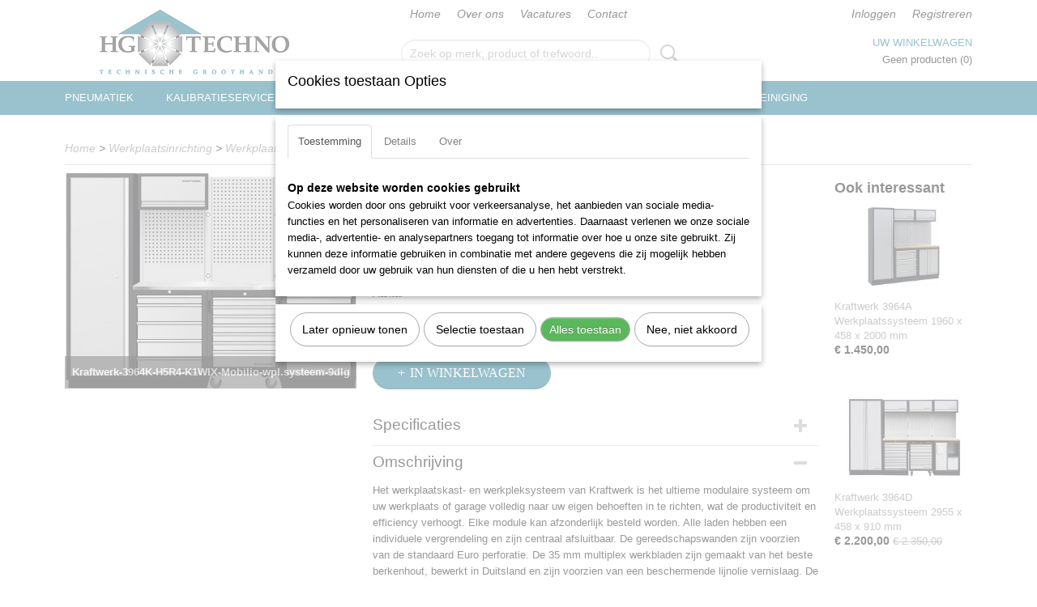

--- FILE ---
content_type: text/html; charset=UTF-8
request_url: https://www.hgtechno.nl/webshop/werkplaatsinrichting/werkplaatssysteem/werkplaatssysteem/detail/18538/kraftwerk-3964k-h5r4-k1wix-mobilio-wplsysteem-9dlg.html
body_size: 10952
content:
<!DOCTYPE html>
<html lang="nl" prefix="og: http://ogp.me/ns#">
<head>
  <script src="/core/javascript/polyfills/polyfills-transpiled.js" defer nomodule></script>
  <meta name="keywords" content="kraftwerk, 3964k-h5r4-k1wix"/>
  <meta name="description" content="Mobilio wpl.systeem 9dlg"/>
  <meta name="language" content="nl"/>
  <meta name="charset" content="UTF-8"/>
  <meta name="author" content="HG Techno"/>
  <meta name="generator" content="IZICMS2.0"/>
  <link href="/service/xml/News/atom.xml" rel="alternate" title="Alle berichten"/>
  <link href="/data/cache/compressedIncludes/compressedIncludes_2359262070_61694f090bf8b2e941071711363ee5a4.css" rel="stylesheet" media="all"/>
  <script src="/core/javascript/mootools/mootools-core-1.6.0-transpiled.js?r=3788&amp;fp=566995b3"></script>
  <script src="/core/javascript/mootools/mootools-more-1.6.0-transpiled.js?r=3788&amp;fp=566995b3"></script>
  <script src="/core/javascript/lib/helper/LocaleGlobal-minified.js?r=3788&amp;fp=566995b3" type="module"></script>
  <script src="/core/javascript/lib/helper/LocaleGlobal-transpiled.js?r=3788&amp;fp=566995b3" defer nomodule></script>
  <script src="/modules/Shop/templates/bootstrap/js/accordion-transpiled.js?r=3788&amp;fp=566995b3"></script>
  <script src="/modules/Shop/templates/bootstrap/js/pixeldensity-transpiled.js?r=3788&amp;fp=566995b3"></script>
  <script src="/modules/Shop/templates/bootstrap/js/modal.js?r=3788&amp;fp=11b4096f"></script>
  <script src="/modules/Shop/templates/bootstrap/js/product-behaviour-transpiled.js?r=3788&amp;fp=566995b3"></script>
  <script src="/modules/Shop/templates/bootstrap/js/product_attributes-transpiled.js?r=3788&amp;fp=566995b3"></script>
  <script src="/modules/Shop/templates/bootstrap/js/cerabox/cerabox-transpiled.js?r=3788&amp;fp=566995b3"></script>
  <script src="/core/javascript/lib/legacy/Toolbox-minified.js?r=3788&amp;fp=566995b3" type="module"></script>
  <script src="/core/javascript/lib/legacy/Toolbox-transpiled.js?r=3788&amp;fp=566995b3" defer nomodule></script>
  <script src="/core/javascript/lib/legacy/Loader-minified.js?r=3788&amp;fp=566995b3" type="module"></script>
  <script src="/core/javascript/lib/legacy/Loader-transpiled.js?r=3788&amp;fp=566995b3" defer nomodule></script>
  <script src="/modules/AfterSale/templates/default/js/cookiepolicy.js?r=3788&amp;fp=72fda8a2"></script>
  <script src="/templates/responsive-1/js/touch-mootools-transpiled.js?r=3788&amp;fp=566995b3"></script>
  <script src="/templates/responsive-1/js/category-menu-transpiled.js?r=3788&amp;fp=566995b3"></script>
  <script src="/templates/responsive-1/js/columnizer-transpiled.js?r=3788&amp;fp=566995b3"></script>
  <script src="/templates/responsive-1/js/responsive-transpiled.js?r=3788&amp;fp=566995b3"></script>
  <script src="/templates/responsive-1/js/designListener-transpiled.js?r=3788&amp;fp=566995b3"></script>
  <script>/*<![CDATA[*/
    document.addEventListener('DOMContentLoaded',function(){
      var evt = document.createEvent('CustomEvent');evt.initCustomEvent( 'designchange', false, false, {"carousel_slide_duration":"5000ms","carousel_slide1_enabled":"1","carousel_slide1_animation":"fade","carousel_slide1_button_text":"BEKIJK DE KRAFTWERK WERPLAATSSYSTEMEN","carousel_slide1_button_href":"https:\/\/www.hgtechno.nl\/webshop\/werkplaatsinrichting\/werkplaatssysteem\/werkplaatssysteem\/","carousel_slide2_enabled":"1","carousel_slide2_animation":"fade","carousel_slide2_button_text":"BEKIJK DE DORMER BORENSETS","carousel_slide2_button_href":"https:\/\/www.hgtechno.nl\/webshop\/verspaning\/boren\/borensets\/","carousel_slide3_enabled":"1","carousel_slide3_animation":"fade","carousel_slide3_button_text":"BEKIJK ONS ASSORTIMENT PNEUMATIEK","carousel_slide3_button_href":"https:\/\/www.hgtechno.nl\/webshop\/pneumatiek\/","carousel_slide3_slogan":"","carousel_slide4_enabled":"1","carousel_slide4_animation":"fade","carousel_slide4_button_text":"NIEUW: KALIBRATIESERVICE MOMENTSLEUTELS","carousel_slide4_button_href":"https:\/\/www.hgtechno.nl\/webshop\/kalibratieservice\/","carousel_slide4_slogan":"","carousel_slide5_enabled":"-1","carousel_slide5_animation":"fade","carousel_slide5_button_text":"KRAFTWERK SCHROEVENDRAAIERS","carousel_slide5_button_href":"https:\/\/www.kraftdealer.nl\/webshop\/schroevendraaiers\/","carousel_slide5_slogan":"","carousel_slide1_full_image_link":"","carousel_slide1_slogan":"","carousel_slide2_full_image_link":"","carousel_slide2_slogan":"","carousel_slide3_full_image_link":"","carousel_slide4_full_image_link":"","carousel_slide5_full_image_link":""} );document.dispatchEvent(evt);
      Locale.define('nl-NL','Core',{"cancel":"Annuleren","close":"Sluiten"});
      Locale.define('nl-NL','Shop',{"loading":"Een moment geduld alstublieft..","error":"Er is helaas een fout opgetreden.","added":"Toegevoegd","product_added_short":"&#x2713; Toegevoegd aan winkelwagen:","product_not_added":"Het product kon niet worden toegevoegd.","variation_not_given_short":"Kies de gewenste uitvoering:","attribute_dimension_error":"Het veld '%s' bevat een ongeldige waarde.","please_enter_valid_email":"Vul alsjeblieft een geldig e-mailadres in."});
      Locale.define('nl-NL','Cookie',{"cookie_option_heading":"Cookies toestaan Opties","cookie_option_footer":"<div class=buttons><a class='btn cookie-btn' id='cookie-showagain'>Later opnieuw tonen<\/a><a class='btn cookie-btn' id='allow-selection'>Selectie toestaan<\/a><a class='btn cookie-btn-selected' id='allow-all'>Alles toestaan<\/a><\/div>","cookie_option_body":"<div class='cookie-content' id='mainContent'><ul class='nav nav-tabs'><li><a href='#consent'>Toestemming<\/a><\/li><li><a href='#details'>Details<\/a><\/li><li><a href='#about'>Over<\/a><\/li><\/ul><div id='tabData[consent]' class='tabData'><h4 id='shp-cookie-settings'>Op deze website worden cookies gebruikt<\/h4><p>Cookies worden door ons gebruikt voor verkeersanalyse, het aanbieden van sociale media-functies en het personaliseren van informatie en advertenties. Daarnaast verlenen we onze sociale media-, advertentie- en analysepartners toegang tot informatie over hoe u onze site gebruikt. Zij kunnen deze informatie gebruiken in combinatie met andere gegevens die zij mogelijk hebben verzameld door uw gebruik van hun diensten of die u hen hebt verstrekt.<\/p><\/div><div id='tabData[details]' class='tabData'><div class='form-check align-items-center'><h4 id='shp-cookie-settings'>Noodzakelijk<\/h4><input class='form-check-input' type='checkbox' role='switch' id='shp-cookie-ncecessary' checked='checked' disabled='disabled'><\/div><p>Door essenti\u00eble functies zoals paginanavigatie en toegang tot beveiligde delen van de website mogelijk te maken, dragen noodzakelijke cookies bij aan de bruikbaarheid van een website. Deze cookies zijn essentieel voor de correcte werking van de website.<\/p><div class='form-check align-items-center'><h4 id='shp-cookie-settings'>Statistieken<\/h4><input class='form-check-input' type='checkbox' role='switch' id='shp-cookie-statistics' checked='checked'><\/div><p>Statistische cookies verzamelen en verstrekken anonieme gegevens om website-eigenaren te helpen begrijpen hoe gebruikers omgaan met hun sites.<\/p><div class='form-check align-items-center'><h4 id='shp-cookie-settings'>Marketing<\/h4><input class='form-check-input' type='checkbox' role='switch' id='shp-cookie-marketing'><\/div><p>Er worden cookies voor marketingdoeleinden gebruikt om websitegebruikers te volgen. Het doel is om gebruikers relevante en interessante advertenties te tonen, waardoor deze waardevoller worden voor uitgevers en externe marketeers.<\/p><\/div><div id='tabData[about]' class='tabData'><p>Cookies zijn kleine tekstdocumenten die door websites kunnen worden gebruikt om de gebruikerservaring effici\u00ebnter te maken.<\/p><p>De wet bepaalt dat wij cookies op uw apparaat plaatsen als deze strikt noodzakelijk zijn voor de werking van deze website. Voor alle andere soorten cookies hebben wij uw toestemming nodig. wat betekent dat cookies die als noodzakelijk zijn gecategoriseerd, voornamelijk worden verwerkt op basis van AVG-art. 6 (1) (f). Alle overige cookies, dat wil zeggen die van de soorten voorkeuren en advertenties, worden verwerkt op basis van AVG-art. 6 (1) (a) AVG.<\/p><p>Deze website maakt gebruik van unieke soorten cookies. sommige cookies worden geplaatst via aanbiedingen van derden die op onze pagina's verschijnen.<\/p><p>Vermeld uw toestemmings-id en datum wanneer u contact met ons opneemt over uw toestemming.<\/p><\/div><\/div>","analyticsId":"","adwordId":"AW-16628035587"});
      Locale.use('nl-NL');
  });
  /*]]>*/</script>
  <script>/*<![CDATA[*/
    
    <!-- Google Tag Manager -->
    (function(w,d,s,l,i){w[l]=w[l]||[];w[l].push({'gtm.start':
    new Date().getTime(),event:'gtm.js'});var f=d.getElementsByTagName(s)[0],
    j=d.createElement(s),dl=l!='dataLayer'?'&l='+l:'';j.async=true;j.src=
    'https://www.googletagmanager.com/gtm.js?id='+i+dl;f.parentNode.insertBefore(j,f);
    })(window,document,'script','dataLayer','GTM-NK6XF92P');
    <!-- End Google Tag Manager -->
    
 window.dataLayer = window.dataLayer || []; 
function gtag(){dataLayer.push(arguments);}
gtag('consent', 'default', { 
'ad_storage': 'denied',
'ad_user_data': 'denied',
'ad_personalization': 'denied',
'analytics_storage': 'denied',
'functionality_storage': 'denied',
'personalization_storage': 'denied',
'security_storage': 'granted'
});
  /*]]>*/</script>
  <title>Kraftwerk 3964K-H5R4-K1WIX Mobilio wpl.systeem 9dlg - Werkplaatssysteem - HG Techno | Technische Groothandel | Welkom</title>
  <meta name="viewport" content="width=device-width, initial-scale=1.0, user-scalable=0, minimum-scale=1.0, maximum-scale=1.0"/>
</head>
<body itemscope itemtype="http://schema.org/WebPage">
<div id="top">
  <div id="topMenu" class="container">
    <div id="logo" onclick="document.location.href='/';"></div>
          <ul class="topMenu">
                  <li><a href="/webshop/">Home</a></li>
                  <li><a href="/over-ons.html">Over ons</a></li>
                  <li><a href="/vragen.html">Vacatures</a></li>
                  <li><a href="/contact.html">Contact</a></li>
        
      </ul>
      
<div id="basket" class="show_profile">
      <ul>
              <li><a href="/profiel/inloggen.html" rel="nofollow">Inloggen</a></li>
        <li><a href="/profiel/registreren.html">Registreren</a></li>
                </ul>
      <div class="cart">
    <label><a href="/webshop/basket.html" class="basketLink">Uw winkelwagen</a></label>
    <span class="basketPrice">Geen producten <span class="basketAmount">(0)</span></span>
  </div>
</div>
<script type="text/javascript" src="//translate.google.com/translate_a/element.js?cb=googleTranslateElementInit"></script>
<script type="text/javascript">
function googleTranslateElementInit() {
  new google.translate.TranslateElement({
      pageLanguage: 'nl',
      //includedLanguages: 'nl,en,fr,de',
      includedLanguages : '',
      layout: google.translate.TranslateElement.InlineLayout.SIMPLE,
  }, 'google_translate_element');
}
</script>
      </div>
      
    <form action="/zoeken.html" method="get" class="search">
      <input class="query" placeholder="Zoek op merk, product of trefwoord.." type="text" name="q" value="" />
      <button type="submit" class="btn">Zoeken</button>
    </form>
  </div>
  
<div id="menu">
  <div class="container">
    
    <ul class="pull-right">
                                                                                                        
    </ul>
  
      <ul class="categories">
                          <li class="">
          <a class="dropdown-toggle" href="/webshop/pneumatiek/">Pneumatiek <b class="caret"></b></a>
            <div class="dropdown">
              <a class="dropdown-heading" href="/webshop/pneumatiek/">Pneumatiek</a>
              <ul>
                                              <li ><a href="/webshop/pneumatiek/cilinders/" title="Cilinders">Cilinders</a></li>
                                              <li ><a href="/webshop/pneumatiek/koppelingen/" title="Koppelingen">Koppelingen</a></li>
                                              <li ><a href="/webshop/pneumatiek/luchtverzorging/" title="Luchtverzorging">Luchtverzorging</a></li>
                                              <li ><a href="/webshop/pneumatiek/ventielen/" title="Ventielen">Ventielen</a></li>
                                              <li ><a href="/webshop/pneumatiek/luchtleidingen/" title="Luchtleidingen">Luchtleidingen</a></li>
              
              </ul>
            </div>
          </li>
                                <li class=""><a href="/webshop/kalibratieservice/">Kalibratieservice</a></li>
                              <li class="">
          <a class="dropdown-toggle" href="/webshop/werkplaatsinrichting/">Werkplaatsinrichting <b class="caret"></b></a>
            <div class="dropdown">
              <a class="dropdown-heading" href="/webshop/werkplaatsinrichting/">Werkplaatsinrichting</a>
              <ul>
                                              <li ><a href="/webshop/werkplaatsinrichting/gereedschapskoffers/" title="Gereedschapskoffers">Gereedschapskoffers</a></li>
                                              <li class="active"><a href="/webshop/werkplaatsinrichting/werkplaatssysteem/" title="Werkplaatssysteem">Werkplaatssysteem</a></li>
              
              </ul>
            </div>
          </li>
                              <li class="">
          <a class="dropdown-toggle" href="/webshop/verspaning/">Verspaning <b class="caret"></b></a>
            <div class="dropdown">
              <a class="dropdown-heading" href="/webshop/verspaning/">Verspaning</a>
              <ul>
                                              <li ><a href="/webshop/verspaning/boren/" title="Boren">Boren</a></li>
                                              <li ><a href="/webshop/verspaning/frezen/" title="Frezen">Frezen</a></li>
                                              <li ><a href="/webshop/verspaning/tappen/" title="Tappen">Tappen</a></li>
              
              </ul>
            </div>
          </li>
                                <li class=""><a href="/webshop/waardebonnen/">Waardebonnen</a></li>
                              <li class="">
          <a class="dropdown-toggle" href="/webshop/pbm/">PBM <b class="caret"></b></a>
            <div class="dropdown">
              <a class="dropdown-heading" href="/webshop/pbm/">PBM</a>
              <ul>
                                              <li ><a href="/webshop/pbm/ademhalingsbescherming/" title="Ademhalingsbescherming">Ademhalingsbescherming</a></li>
                                              <li ><a href="/webshop/pbm/arm-en-handbescherming/" title="Arm-en handbescherming">Arm-en handbescherming</a></li>
                                              <li ><a href="/webshop/pbm/bedrijfskleding/" title="Bedrijfskleding">Bedrijfskleding</a></li>
                                              <li ><a href="/webshop/pbm/been-en-voetbescherming/" title="Been-en voetbescherming">Been-en voetbescherming</a></li>
                                              <li ><a href="/webshop/pbm/ehbo/" title="Ehbo">Ehbo</a></li>
                                              <li ><a href="/webshop/pbm/gehoorbescherming/" title="Gehoorbescherming">Gehoorbescherming</a></li>
                                              <li ><a href="/webshop/pbm/hoofdbescherming/" title="Hoofdbescherming">Hoofdbescherming</a></li>
                                              <li ><a href="/webshop/pbm/oog-en-gelaatsbescherming/" title="Oog-en-gelaatsbescherming">Oog-en-gelaatsbescherming</a></li>
                                              <li ><a href="/webshop/pbm/valbeveiliging/" title="Valbeveiliging">Valbeveiliging</a></li>
              
              </ul>
            </div>
          </li>
                              <li class="">
          <a class="dropdown-toggle" href="/webshop/reiniging/">Reiniging <b class="caret"></b></a>
            <div class="dropdown">
              <a class="dropdown-heading" href="/webshop/reiniging/">Reiniging</a>
              <ul>
                                              <li ><a href="/webshop/reiniging/handdrogers/" title="Handdrogers">Handdrogers</a></li>
                                              <li ><a href="/webshop/reiniging/handreiniging/" title="Handreiniging">Handreiniging</a></li>
                                              <li ><a href="/webshop/reiniging/industriele-reiniging/" title="Industriële reiniging">Industriële reiniging</a></li>
              
              </ul>
            </div>
          </li>
              
          </ul>
      </div>
</div>
<div class="visible-phone mobileHeader">
  <a href="#" class="openMobileMenu"></a>
  <form action="/zoeken.html" method="get" class="search">
    <input class="query" type="text" name="q" value="" />
    <button type="submit" class="btn">Zoeken</button>
  </form>
</div>
<script type="text/javascript">
  // Make the update menu function global
  var updateMenu = {};
  var category_menu;
  window.addEvent( 'domready', function ()
  {
    var elements = $$('.dropdown-toggle');
    var closeTimeout;
    var opt = {
      translations:{
        TEMPLATE_OTHER_CATEGORIES:'Overige categorie&euml;n',
        TEMPLATE_MENU_OVERFLOW_LABEL: '+'
      }
    }
    // Emulate hover in JS so we can control the hover behaviour on mobile browsers
    var ios10fix = false; // IOS10 has a bug where it triggers an extra click event on the location of the finger (even when mouseup is stopped) in the menu when it has less than 8 items...
    $('menu').getElements( 'a' ).each( function ( el ) {
      el.addEvent( 'mouseenter', function () { this.addClass('hover'); } );
      el.addEvent( 'mouseleave', function () { this.removeClass('hover'); } );
      el.addEvent( 'click', function ( e ) { if ( ios10fix ) e.stop(); } );
    } );
    // Global function to add drop-down behaviour to newly added menu items
    updateMenu = function () {
      var newElements = $$('.dropdown-toggle');
      newElements.each( function ( el ) {
        if ( -1 === elements.indexOf( el ) ) {
          el.addEvent( 'mouseenter', function () { el.addClass('hover'); } );
          el.addEvent( 'mouseleave', function () { el.removeClass('hover'); } );
          addMenuBehaviour( el );
        }
      } );
      // Add new elements to local list
      elements = newElements;
    }
    var addMenuBehaviour = function ( el ) {
      // Handle opening the menu
      el.addEvent( 'mouseover', openMenu );
      // Handle delayed menu close after mouse leave
      el.getParent('li').addEvent('mouseleave', function () {
        // Don't close when hovering a submenu-enabled item in the '+' menu
        if ( el.getParent( '.__all_categories' ) && el.getParent( '.dropdown' ) ) return;
        // Ignore mouseleave events when in mobile mode (needed for windows phone)
        if ( document.body.hasClass( 'mobile' ) ) return;
        closeTimeout = setTimeout( closeAll, 300 );
      } );
      el.getParent('li').addEvent('mouseenter', function () {
        clearTimeout( closeTimeout );
      } );
      // Also open menu on tap
      el.addEvent( 'tap', function ( e ) {
        if ( e.type == 'touchend' ) {
          openMenu.call(el, e);
          ios10fix = true;
          setTimeout( function () { ios10fix = false; }, 500 );
        }
      } );
    }
    var closeAll = function () {
      elements.getParent().removeClass('open');
      clearTimeout( closeTimeout );
    }
    var openMenu = function (e) {
      // Ignore mouseover events when in mobile mode
      if ( e.type == 'mouseover' && document.body.hasClass( 'mobile' ) ) return;
      if ( this.getParent( '.__all_categories' ) && this.getParent( '.dropdown' ) ) {
        if ( e.type == "touchend" ) document.location.href = this.get('href'); // Feign a click for touch actions (emulated click is blocked)
        return true;
      }
      // Already open.. Close when in mobile mode
      if ( this.getParent( 'li.open' ) ) {
        if ( e.type == "touchend" ) {
          closeAll();
        }
        return;
      }
      // Close all menu's
      elements.getParent().removeClass('open');
      // Prevent unexpected closing
      clearTimeout( closeTimeout );
      // Skip if disabled
      if ( this.hasClass('disabled') || this.match(':disabled') ) return;
      var dropdownMenu = this.getParent().getElement( '.dropdown' );
      if ( !dropdownMenu || !dropdownMenu.getElement('li') ) return; // Skip if empty
      dropdownMenu.setStyle( 'visibility', 'hidden' );
      this.getParent().addClass('open'); // open up selected
      var paddingTop = dropdownMenu.getStyle( 'padding-top' ).toInt();
      var dropdownMenuHeight = dropdownMenu.getSize().y - paddingTop - dropdownMenu.getStyle( 'padding-bottom' ).toInt();
      dropdownMenu.setStyles( {height:0,visibility:'visible', paddingTop: paddingTop + 10} );
      dropdownMenu.set( 'morph', {duration: 300, transition: 'sine:out', onComplete:function () { dropdownMenu.setStyle( 'height', 'auto' ); } } );
      dropdownMenu.morph( {height:dropdownMenuHeight, paddingTop: paddingTop} );
    };
    // Add behaviour to all drop-down items
    elements.each( addMenuBehaviour );
    // Init category menu
    category_menu = new CategoryMenu( opt );
  } );
</script>
  
  <div id="breadcrumbs" class="container">
    <div class="border-bottom">
      <a href="/" title="Home">Home</a> &gt; <a href="/webshop/werkplaatsinrichting/" title="Werkplaatsinrichting">Werkplaatsinrichting</a> &gt; <a href="/webshop/werkplaatsinrichting/werkplaatssysteem/" title="Werkplaatssysteem">Werkplaatssysteem</a> &gt; <a href="/webshop/werkplaatsinrichting/werkplaatssysteem/werkplaatssysteem/" title="Werkplaatssysteem">Werkplaatssysteem</a> &gt; <a href="" title="Kraftwerk 3964K-H5R4-K1WIX Mobilio wpl.systeem 9dlg">Kraftwerk 3964K-H5R4-K1WIX Mobilio wpl.systeem 9dlg</a>
    </div>
  </div>
<div class="container" id="site">
  <div class="row">
          <div class="span12">
        <div class="iziSection" id="section_main"><div id="section_main_0" class="ShopModule iziModule"><div class="basketAction iziAction">
<div id="basket" class="show_profile">
      <ul>
              <li><a href="/profiel/inloggen.html" rel="nofollow">Inloggen</a></li>
        <li><a href="/profiel/registreren.html">Registreren</a></li>
                </ul>
      <div class="cart">
    <label><a href="/webshop/basket.html" class="basketLink">Uw winkelwagen</a></label>
    <span class="basketPrice">Geen producten <span class="basketAmount">(0)</span></span>
  </div>
</div>
<script type="text/javascript" src="//translate.google.com/translate_a/element.js?cb=googleTranslateElementInit"></script>
<script type="text/javascript">
function googleTranslateElementInit() {
  new google.translate.TranslateElement({
      pageLanguage: 'nl',
      //includedLanguages: 'nl,en,fr,de',
      includedLanguages : '',
      layout: google.translate.TranslateElement.InlineLayout.SIMPLE,
  }, 'google_translate_element');
}
</script><div class='clear'></div></div></div><div id="section_main_1" class="ShopModule iziModule"><div class="productAction iziAction">
<div class="row">
  <div itemscope itemtype="http://schema.org/Product">
            <div class="imageContainer span4">
      <div class="imageCanvas">
              <div class="subtitle">Kraftwerk-3964K-H5R4-K1WIX-Mobilio-wpl.systeem-9dlg</div>
                    <div class="product-ribbon">
                </div>
      
              <a href="/data/upload/Shop/images/1-kraftwerk-3964k-h5r4-k1wix.jpg" id="productImage-117145" class="cerabox active" title="1 kraftwerk 3964k h5r4 k1wix">
          <img src="/modules/Shop/templates/bootstrap/images/placeholder.png" data-src="/data/upload/Shop/images/360x1000x0_1-kraftwerk-3964k-h5r4-k1wix.jpg" alt="1 kraftwerk 3964k h5r4 k1wix"/>
          <meta itemprop="image" content="https://www.hgtechno.nl/data/upload/Shop/images/1-kraftwerk-3964k-h5r4-k1wix.jpg" />
        </a>
      
      </div>
          &nbsp;
    </div>
    <div class="span6">
      <div class="productProperties">
        <div id="productDetail" class="productDetail">
          <h1 itemprop="name">Kraftwerk 3964K-H5R4-K1WIX Mobilio wpl.systeem 9dlg</h1>
<meta itemprop="ProductID" content="18538" />
<meta itemprop="url" content="https://www.hgtechno.nl/webshop/werkplaatsinrichting/werkplaatssysteem/werkplaatssysteem/detail/18538/kraftwerk-3964k-h5r4-k1wix-mobilio-wplsysteem-9dlg.html" />
<div class="price" itemprop="offers" itemscope itemtype="http://schema.org/Offer">
      <span class="strong price">&euro; 2.174,06</span>
    <meta itemprop="price" content="2174.06"/>
    <meta itemprop="priceCurrency" content="EUR"/>
    
      <small>
      (exclusief btw      21%)
    </small>
  
  
<div class="in-stock">
</div>
  <div class="form">
    <form>
      <input type="hidden" name="product_id" value="18538"/>
          <input type="hidden" name="price" value="217406"/>
      <input type="hidden" name="sale_price" value="217406"/>
      <input type="hidden" name="currency" value="EUR"/>
      <div class="row">
      
                  <div class="span3">
            <label for="product_amount_18538">Aantal</label>
            <select name="amount[18538]" id="product_amount_18538">
                          <option value="1" selected="selected">1</option>
                          <option value="2">2</option>
                          <option value="3">3</option>
                          <option value="4">4</option>
                          <option value="5">5</option>
                          <option value="6">6</option>
                          <option value="7">7</option>
                          <option value="8">8</option>
                          <option value="9">9</option>
                          <option value="10">10</option>
                          <option value="11">11</option>
                          <option value="12">12</option>
                          <option value="13">13</option>
                          <option value="14">14</option>
                          <option value="15">15</option>
                          <option value="16">16</option>
                          <option value="17">17</option>
                          <option value="18">18</option>
                          <option value="19">19</option>
                          <option value="20">20</option>
                          <option value="21">21</option>
                          <option value="22">22</option>
                          <option value="23">23</option>
                          <option value="24">24</option>
                          <option value="25">25</option>
                          <option value="26">26</option>
                          <option value="27">27</option>
                          <option value="28">28</option>
                          <option value="29">29</option>
                          <option value="30">30</option>
                          <option value="31">31</option>
                          <option value="32">32</option>
                          <option value="33">33</option>
                          <option value="34">34</option>
                          <option value="35">35</option>
                          <option value="36">36</option>
                          <option value="37">37</option>
                          <option value="38">38</option>
                          <option value="39">39</option>
                          <option value="40">40</option>
                          <option value="41">41</option>
                          <option value="42">42</option>
                          <option value="43">43</option>
                          <option value="44">44</option>
                          <option value="45">45</option>
                          <option value="46">46</option>
                          <option value="47">47</option>
                          <option value="48">48</option>
                          <option value="49">49</option>
                          <option value="50">50</option>
                          <option value="51">51</option>
                          <option value="52">52</option>
                          <option value="53">53</option>
                          <option value="54">54</option>
                          <option value="55">55</option>
                          <option value="56">56</option>
                          <option value="57">57</option>
                          <option value="58">58</option>
                          <option value="59">59</option>
                          <option value="60">60</option>
                          <option value="61">61</option>
                          <option value="62">62</option>
                          <option value="63">63</option>
                          <option value="64">64</option>
                          <option value="65">65</option>
                          <option value="66">66</option>
                          <option value="67">67</option>
                          <option value="68">68</option>
                          <option value="69">69</option>
                          <option value="70">70</option>
                          <option value="71">71</option>
                          <option value="72">72</option>
                          <option value="73">73</option>
                          <option value="74">74</option>
                          <option value="75">75</option>
                          <option value="76">76</option>
                          <option value="77">77</option>
                          <option value="78">78</option>
                          <option value="79">79</option>
                          <option value="80">80</option>
                          <option value="81">81</option>
                          <option value="82">82</option>
                          <option value="83">83</option>
                          <option value="84">84</option>
                          <option value="85">85</option>
                          <option value="86">86</option>
                          <option value="87">87</option>
                          <option value="88">88</option>
                          <option value="89">89</option>
                          <option value="90">90</option>
                          <option value="91">91</option>
                          <option value="92">92</option>
                          <option value="93">93</option>
                          <option value="94">94</option>
                          <option value="95">95</option>
                          <option value="96">96</option>
                          <option value="97">97</option>
                          <option value="98">98</option>
                          <option value="99">99</option>
                        </select>
          </div>
                </div>
              <button class="btn cancel">Annuleren</button>
        <button class="btn buy" data-product_id="18538">In winkelwagen</button>                      </form>
  </div>
</div>
  
    <div class="accordion accordion-attributes">
      <div class="accordion-heading">Specificaties</div>
              <div class="property">
          <span class="property-title strong">Productcode</span>
          <span class="property-text" itemprop="sku">3964K-H5R4-K1WIX</span>
        </div>
                    <div class="property">
          <span class="property-title strong">EAN code</span>
          <span class="property-text" itemprop="gtin13">7612206134866</span>
        </div>
                    <div class="property">
          <span class="property-title strong">Productcode leverancier</span>
          <span class="property-text" itemprop="mpn">3964K-H5R4-K1WIX</span>
        </div>
                        
      
    </div>
  
        </div>
      </div>
          <div class="accordion accordion-open">
        <div class="accordion-heading">Omschrijving</div>
        <span itemprop="description"><p>Het werkplaatskast- en werkpleksysteem van Kraftwerk is het ultieme modulaire systeem om uw werkplaats of garage volledig naar uw eigen behoeften in te richten, wat de productiviteit en efficiency verhoogt. Elke module kan afzonderlijk besteld worden. Alle laden hebben een individuele vergrendeling en zijn centraal afsluitbaar. De gereedschapswanden zijn voorzien van de standaard Euro perforatie. De 35 mm multiplex werkbladen zijn gemaakt van het beste berkenhout, bewerkt in Duitsland en zijn voorzien van een beschermende lijnolie vernislaag. De Kraftwerk gereedschap modules Completo (4900 hardbox serie), Completo EVA (4902 foam serie) en de Completa EVA3 (4903 foam serie) zijn te combineren met dit nieuwe werkplaatsysteem.</p><p>Het Kraftwerk 3964K-H5R4-K1WIX werkplaatssysteem bestaat uit:</p><ul><li>1 staande kast met 4 planken</li><li>1 onderkast met 5 laden</li><li>1 onderkast met 4 laden</li><li>1 gereedschapswagen met 7 laden</li><li>1 wandkast met gasveer</li><li>3 geperforeerde gereedschapswanden</li><li>1 RVS werkblad</li></ul><p>&nbsp;</p><p>L x B x H: 2.640 x 488 x 2.000 mm</p></span>
      </div>
    
    
    
        </div>
  </div>
  
    <div class="span2 similarProducts">
    <h3>Ook interessant</h3>
          <div class="product">
        <div class="thumbnail">
          <a href="/webshop/werkplaatsinrichting/werkplaatssysteem/werkplaatssysteem/detail/18484/kraftwerk-3964a-werkplaatssysteem-1960-x-458-x-2000-mm.html" title="Kraftwerk 3964A Werkplaatssysteem 1960 x 458 x 2000 mm" data-background="/data/upload/Shop/images/255x1000x0_1-kraftwerk-werkplaatssysteem-1960-x-458-x-2000-mm-3964a.jpg"></a>
        </div>
        <div class="name">
          <a href="/webshop/werkplaatsinrichting/werkplaatssysteem/werkplaatssysteem/detail/18484/kraftwerk-3964a-werkplaatssysteem-1960-x-458-x-2000-mm.html" class="active" title="Kraftwerk 3964A Werkplaatssysteem 1960 x 458 x 2000 mm">Kraftwerk 3964A Werkplaatssysteem 1960 x 458 x 2000 mm</a>
        </div>
        <div class="price">
                              <span class="price">&euro; 1.450,00</span>
                          </div>
      </div>
          <div class="product">
        <div class="thumbnail">
          <a href="/webshop/werkplaatsinrichting/werkplaatssysteem/werkplaatssysteem/detail/18490/kraftwerk-3964d-werkplaatssysteem-2955-x-458-x-910-mm.html" title="Kraftwerk 3964D Werkplaatssysteem 2955 x 458 x 910 mm" data-background="/data/upload/Shop/images/255x1000x0_1-kraftwerk-werkplaatssysteem-2955-x-458-x-910-mm-3964d.jpg"></a>
        </div>
        <div class="name">
          <a href="/webshop/werkplaatsinrichting/werkplaatssysteem/werkplaatssysteem/detail/18490/kraftwerk-3964d-werkplaatssysteem-2955-x-458-x-910-mm.html" class="active" title="Kraftwerk 3964D Werkplaatssysteem 2955 x 458 x 910 mm">Kraftwerk 3964D Werkplaatssysteem 2955 x 458 x 910 mm</a>
        </div>
        <div class="price">
                              <span class="price">&euro; 2.200,00</span>
            <span class="discountPrice">&euro; 2.350,00</span>
                          </div>
      </div>
          <div class="product">
        <div class="thumbnail">
          <a href="/webshop/werkplaatsinrichting/werkplaatssysteem/werkplaatssysteem/detail/18493/kraftwerk-3964e-werkplaatssysteem-3820-x-458-x-2000-mm.html" title="Kraftwerk 3964E Werkplaatssysteem 3820 x 458 x 2000 mm" data-background="/data/upload/Shop/images/255x1000x0_1-kraftwerk-werkplaatssysteem-3820-x-458-x-2000-mm-3964e.jpg"></a>
        </div>
        <div class="name">
          <a href="/webshop/werkplaatsinrichting/werkplaatssysteem/werkplaatssysteem/detail/18493/kraftwerk-3964e-werkplaatssysteem-3820-x-458-x-2000-mm.html" class="active" title="Kraftwerk 3964E Werkplaatssysteem 3820 x 458 x 2000 mm">Kraftwerk 3964E Werkplaatssysteem 3820 x 458 x 2000 mm</a>
        </div>
        <div class="price">
                              <span class="price">&euro; 4.300,00</span>
                          </div>
      </div>
    
  </div>
  </div>
<script>
  document.addEvent( 'domready', function () {
    try {
      document.getElements('a.cerabox').cerabox( {
        events: {
          onOpen: function(current_item, collection) {
            var background_color = current_item.getStyle('background-color');
            if( background_color == 'transparent' ) {
              background_color = $('site').getStyle('background-color');
            }
            $('cerabox').setStyle('background-color', background_color);
          }
        }
      });
      var options = {
        variations: {},
        product_id: null
      };
      
      options.product_id = 18538;
      var productAttributes = new ProductAttributes( options );
      productAttributes.addBehaviour();
      var canvas = document.getElement( '.imageCanvas' );
      var selector = document.getElement( '.imageSelector' );
      if ( !selector ) return;
      // Trigger size setting after all images are loaded
      window.addEvent( 'load', function () {
        canvas.setStyle( 'height', canvas.getElement('.active').getSize().y );
        productAttributes.switchVariationImage();
      } );
      selector.getElements( 'a' ).each( function ( a ) {
        a.addEvent( 'click', function ( e ) {
          e.stop();
          var target = $( a.get( 'rel' ) );
          if ( target ) {
            document.getElements( '.imageContainer .active' ).removeClass( 'active' );
            a.addClass( 'active' );
            target.addClass( 'active' );
            canvas.setStyle( 'height', target.getSize().y );
          }
        } );
      } );
    } catch (e) {
      if ( typeof TraceKit !== 'undefined') {
        TraceKit.report(e);
      } else {
        throw e;
      }
    }
  } );
</script>
<div class='clear'></div></div></div></div>
      </div>
      </div>
  <div class="row">
    <div class="span12"><div class="iziSection iziStaticSection" id="section_footer"></div></div>
  </div>
</div>
  
  
    
  
  
                                                                                                        
  <footer>
    <div class="container">
      <div class="row">
              <div class="span3" id="footer_menu">
          <h3>Informatie</h3>
          <ul>
                                                          <li>
                <a href="/over-ons.html">Over ons</a>
              </li>
                                                <li>
                <a href="/vragen.html">Vacatures</a>
              </li>
                                                <li>
                <a href="/contact.html">Contact</a>
              </li>
                                                                      <li>
                <a href="/voorwaarden.html">Algemene voorwaarden</a>
              </li>
                                                                                                              
          </ul>
        </div>
              
                    
      <div class="span6" id="footer_categories">
                  <h3>Categorie&euml;n</h3>
          <ul>
                          <li><a href="/webshop/pneumatiek/">Pneumatiek</a></li>
                          <li><a href="/webshop/kalibratieservice/">Kalibratieservice</a></li>
                          <li><a href="/webshop/werkplaatsinrichting/">Werkplaatsinrichting</a></li>
                          <li><a href="/webshop/verspaning/">Verspaning</a></li>
                          <li><a href="/webshop/waardebonnen/">Waardebonnen</a></li>
                          <li><a href="/webshop/pbm/">PBM</a></li>
                          <li><a href="/webshop/reiniging/">Reiniging</a></li>
            
          </ul>
          <script type="text/javascript">
            window.addEvent( 'domready', function () {
              category_columnizer = new ListColumnizer( { list:document.getElement( "footer #footer_categories ul" ), gridColumns: 6, minColumnWidth: 180 } );
            } );
          </script>
              </div>
      
              <div class="span3" id="payment_methods">
          <h3>Betaalmethodes</h3>
          
<ul class="payment-methods">
    <li class="sprite-ideal" title="Ideal"></li>
      <li class="sprite-banktransfer" title="Banktransfer"></li>
      <li class="sprite-bancontact" title="Bancontact"></li>
      <li class="sprite-belfius" title="Belfius"></li>
      <li class="sprite-kbc" title="Kbc"></li>
        <li class="sprite-mastercard" title="Mastercard"></li>
    <li class="sprite-visa" title="visa"></li>
    <li class="sprite-maestro" title="Maestro"></li>
  
</ul>
        </div>
            </div>
    </div>
  </footer>
  <p class="copyright">
      
      
    &copy; 2026 www.hgtechno.nl
        - Powered by Shoppagina.nl
    </p>
  
  <!-- Google Tag Manager (noscript) -->
<noscript><iframe src="https://www.googletagmanager.com/ns.html?id=GTM-NK6XF92P" height="0" width="0" style="display:none;visibility:hidden"></iframe></noscript>
<!-- End Google Tag Manager (noscript) -->
<div id="cookiepolicy" class="cookiepolicy-type-2">
  <div class="container"> 
    <div class="message"><p>Wij maken gebruik van cookies om onze website te verbeteren, om het verkeer op de website te analyseren, om de website naar behoren te laten werken en voor de koppeling met social media. Door op Ja te klikken, geef je toestemming voor het plaatsen van alle cookies zoals omschreven in onze privacy- en cookieverklaring.</p></div>
    <div class="buttons">
      <a href="#cookiepolicy-options" class="btn btn-success">Cookie Opties</a>
      <a href="#cookiepolicy-accept" class="btn btn-success">Ja, ik ga akkoord</a>
      <a href="#cookiepolicy-deny" class="btn">Nee, niet akkoord</a>
    </div>
  </div>
</div>
</body>
</html>
